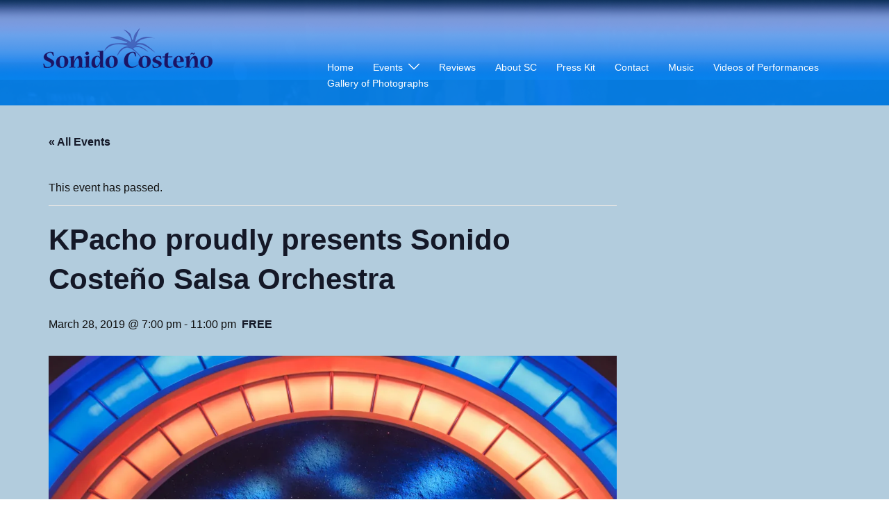

--- FILE ---
content_type: text/css
request_url: https://sonidocosteno.com/wp-content/themes/sonidosydney/style.css?ver=20230821
body_size: 10194
content:
/*
 Theme Name:     sonidoSydney
 Theme URI:
 Description:    Child Theme
 Author:         hsad
 Author URI:
 Template:       sydney
 Version:        1.0.0
*/

/*
 Generated by Template Debugger
 https://wordpress.org/plugins/quick-edit-template-link/
*/

/* =Theme customization starts here
------------------------------------------------------- */

@media only screen and (max-width: 767px) {
.panel-grid-cell {
    padding-left: 5px !important;
    padding-right: 5px !important;
    margin-bottom: 15px !important;
}
ol.tribe-list-widget {
	padding-left: 0;
}
}

.roll-button.button-slider {
    position: relative;
    display: inline-block;
    font-family: "Raleway", sans-serif;
    font-size: 18px;
    line-height: 24px;
    font-weight: 700;
    padding: 12px 35px;
    color: #fff;
    margin-top: 3rem;
}
.tweakwhite {
    background-color: #b2ccdd !important;
    background-image: none !important;
}
/*#content .tweakfront-background .fp-content-area {
    background-color: #000;
}*/

.hentry .title-post {
    font-size: 30px;
    font-weight: 600;
    line-height: normal;
    padding-bottom: 10px;
    margin: 0;
}

.site-logo {
    margin-top:-15px;
}

#mainnav-mobi {
    display: block;
    margin: 40px auto;
    width: 100%;
    position: absolute;
    top: 28px;
    background-color: #1c1c1c;
    z-index: 1000;
}

#mainnav ul {
    list-style: none;
    margin: 25px 0 0 0;
    padding: 0;
    z-index: 5;
}

#mainnav ul ul {
    list-style: none;
    margin: 0;
    padding: 0;
}

.site-header .col-md-4, .site-header .col-md-8 {
    min-height: 0;
    z-index: 2;
}

@media only screen and (max-width: 767px) {
.btn-menu {
    float: right;
    margin: 10px 15px 5px 0;
}

#mainnav ul {
    list-style: none;
    margin-top: 20px;
    padding: 20px;
}
}
@media screen and (min-width: 766px) {
     .btn-menu {
    float: right;
    margin: 15px 15px 5px 0;
    padding-top:10px;
}
}


.text-slider .maintitle {
    position: relative;
    top: 20%;
    display: inline-block;
    font-size: 32px;
    line-height: 36px;
    font-weight: 700;
    padding-bottom: 10px;
}

.maintitle::after {background-color: #a605e1 !important;}

.text-slider .maintitle::after {
    content: "";
    position: absolute;
    left: 50%;
    bottom: 0;
    width: 40%;
    height: 2px;
    margin-left: -20%;
    background-color: #a605e1
}


@media screen and (min-width: 767px) {
.text-slider .maintitle {
    position: relative;
    top: 30%;
    display: inline-block;
    font-size: 40px;
    line-height: 67px;
    font-weight: 700;
    padding-bottom: 10px;
}

.maintitle::after {background-color: #a605e1 !important;}

.text-slider .maintitle::after {
    content: "";
    position: absolute;
    left: 60%;
    bottom: 0;
    width: 40%;
    height: 2px;
    margin-left: -60%;
    background-color: #a605e1
}
}

#slideshow .header-slider {
    max-width: 100%;
        max-height: 50%;
}
@media screen and (min-width: 767px) {
#slideshow .header-slider {
    max-width: 100%;
       max-height: 75%;
}
}


.site-header.float-header {
    /*background-color: rgba(0,0,0,0.2);*/
    padding: 5px 5px 15px 5px;
    }

.site-header {
    /*background-color: rgba(200,46,211,0.5);*/
    background-color: none;
	min-height: 90px;
	background-image: url('https://sonidocosteno.com/wp-content/uploads/2017/02/backgroundbleed9.png');
	background-repeat:repeat-x;
	z-index:16;
}

.float-header {
    /*background-color: rgba(200,46,211,0.5);*/
    background-color: none;
	min-height: 90px;
	background-image: url('https://sonidocosteno.com/wp-content/uploads/2017/02/backgroundbleed9.png');
	background-repeat:repeat-x;
	z-index:15;
    clear:both;
}
/*@media only screen and (max-width: 1024px) {
.site-header .float-header .header-image {
	min-height: 90px;
    padding-bottom:200px;
	background-image: url('https://sonidocosteno.com/wp-content/uploads/2017/02/backgroundbleed9.png');
	background-repeat:repeat-x;
	z-index:15;
}
}*/


@media screen and (min-width: 767px) {

.slide-inner {
    position: absolute;
    top: 30%;
    left: 10%;
    right: 0;
    text-align: left;
    width: 100%;
    min-height: 200px;
    padding-top: 150px;
}
}


.panel-row-style {
    border-bottom: 1px solid #cccccc;
}

.panel-grid-cell h3.widget-title {
	text-align:left;
       margin-left: 1em;
}

@media screen and (min-width: 40em) {
.panel-grid-cell h3.widget-title {
	text-align:left;

}
}

.panel-grid-cell .widget-title::after {
    content: "";
    position: absolute;
    left: 1%;
    bottom: 0;
    width: 50px;
    height: 1px;
    margin-left: 0;
    background-color: #d65050;
    background-color: #a605e1;
}

@media screen and (min-width: 40em) {
.panel-grid-cell .widget-title::after {
    content: "";
    position: absolute;
    left: 1%;
    bottom: 0;
    width: 50px;
    height: 1px;
    margin-left: 0;
    background-color: #d65050;
    background-color: #a605e1;
}
}

.hentry blockquote {
    background-color: rgba(7,136,246,.4);
    color: #000000;
    font-size: 18px;
    font-style: italic;
    line-height: 1.5;
    margin-bottom: 30px;
    padding: 30px 35px;
    position: relative;
}

@media only screen and (max-width: 1024px) {
.header-inner {
    display: none !important;
    min-height:90px;
}

/*.page-wrap {
    padding-top: 100px !important;
}
*/

/*#page {
    padding-bottom: 100px;
}*/

.container.content-wrapper/*,.container,.site-main, #content, .page-wrap, .entry-header, .page, .page-wrap*/ {
    background-color: #b2ccdd ;
}
.page-wrap .content-wrapper {
    padding-top: 15px;
    padding-bottom: 15px;
    background-color: #b2ccdd;
}
}
@media only screen and (max-width: 1024px) {
.page-wrap .content-wrapper {
    padding-top: 15px;
    padding-bottom: 15px;
    background-color: #b2ccdd;
    margin-top:50px;
}
}
@media only screen and (max-width: 1024px) and (orientation: portrait) {.page-wrap .content-wrapper {
    padding-top: 15px;
    padding-bottom: 15px;
    background-color: #b2ccdd;
    margin-top:0;
}
}

/*#slideshow .header-slider {
    max-width: 100%;
        max-height: 100%;
}*/
@media only screen and (max-width: 1024px) {
.hentry .title-post {
    font-size: 30px;
    font-weight: 600;
    line-height: normal;
    padding-bottom: 10px;
    margin-top: 2px;
}
}

#sydney_contact_info-3 h3.widget-title {
    text-align: left;
}

/*widget footer 3*/
#wpcom_social_media_icons_widget-2, h3.widget-title  {
    text-align: center;
}

.genericon-instagram::before {
    content: "\f215";
    font-size: 2em;
    padding: .5em .15em;
    text-align:center;
}

.genericon-facebook::before {
    content: "\f203";
    font-size: 2em;
    padding: .5em .15em;
     text-align:center;
}

/*****************************
tribe events
******************************/
h2.tribe-events-page-title {
    text-align: left;
}

.tribe-bar-disabled {
    float: none;
    width: 100%;
    z-index: 0;
}



.events-list .tribe-events-loop .tribe-events-page-title #tribe-events-content {
    max-width: 700px;
margin: 0;
text-align: left;
background-color: #b2ccdd !important;;
}



.tribe-events-loop .tribe-events-event-meta {
    background-color: transparent  !important;
    border: 1px solid #b2ccdd;
    margin-top: 12px;
    padding: 12px 5px 15px;
}
@media screen and (max-width: 768px) {
.tribe-events-loop, .tribe-events-event-meta {
    background-color: transparent !important;;

}
}

.tribe-events-list-separator-month, .tribe-events-event-meta, .tribe-events-loop, .tribe-events-date-start  {
    background-color: transparent !important;
    text-align: left;
    background: transparent !important;
}

.tribe-event-schedule-details {
    border: 1px solid #b2ccdd;
}

.tribe-events-list .tribe-events-venue-details {

    border-top: 0 solid #b2ccdd;
}

.tribe-events-list-event-title {
    border-top: 1px solid #e5e5e5;
    padding-top: 1em;
    margin-top: 10px;
}
.tribe-events-list-separator-month span {
    background-color: #b2ccdd;
    padding: 0 ;
    margin: 0 0 0 -10px;
    text-transform: uppercase;
    font-size:110%;
}

.tribe-events-sub-nav li a {
    background: #b2daf4;
    color: #000000;
    display: block;
    padding: 10px 20px;
    position: relative;
    white-space: normal;
}

/*****************************
custom styles HS
******************************/

h4.ourfeature {
	margin-top: 1em;
	color: #3a6d95 !important; /*#4d5e85 */
	line-height: 1.4;
}

h4.ourfeaturehome {
	margin-top: 1em;
    margin-left: 1em;
	color: #61a9e2 !important; /*#4d5e85 */
	line-height: 1.4;
}

@media screen and (min-width: 45em) {
h4.ourfeaturehome {
	margin-top: 1em;
        margin-left: 2em;
	color: #61a9e2 !important; /*#4d5e85 */
	line-height: 1.4;
}
}

.homerow {
    font-size: 18px;
    margin-left: 1em;
}

@media screen and (min-width: 45em) {
.homerow {
    font-size: 18px;
    margin-left: 2em;
}
}

.entirearea {
    width: 100%;
}

.fifty-one {
    width: 100%;
    padding: 1em;
    clear: both;

}
.fifty-two {
    width: 100%;
    padding: 1em;
    background-image: url('https://sonidocosteno.com/wp-content/uploads/2017/01/musicbackground.png');
    background-repeat: repeat-y;
    background-position: center bottom;
    clear: both;


}

@media screen and (min-width: 45em) {
.fifty-one {
    float: left;
    width: 50%;
    padding: 1em 4em 1em 0;
    clear: none;

}
.fifty-two {
    float: left;
    width: 50%;
    padding: 1em 0 1em 1em;
    background-image: url('https://sonidocosteno.com/wp-content/uploads/2017/01/musicbackground.png');
    background-repeat: repeat-y; min-height: 2000px;
    background-position: center bottom;
    clear: none;

}
}

.thirty {
    width: 100%;
    padding: 1em;
}
.seventy {
    width: 100%;
    padding: 1em;
}

@media screen and (min-width: 45em) {
.thirty {
    float: left;
    width: 30%;
    padding: 1em 2em 1em 0;
}

.seventy {
    float: left;
    width: 70%;
    padding: 1em 0 1em 1em;
}
}

.sixty-five {
    width: 100%;
    padding: 1em;
}
.thirty-five {
    width: 100%;
    padding: 1em;
}

@media screen and (min-width: 45em) {
.sixty-five {
    float: left;
    width: 65%;
    padding: 1em 2em 1em 0;
}

.thirty-five {
    float: left;
    width: 35%;
    min-height:500px;
    padding: 1em 0 1em 1em;
}
}

.meta-post {
    display: none;
}

.hentry .title-post {
    color: #000;
	}


--- FILE ---
content_type: text/plain
request_url: https://www.google-analytics.com/j/collect?v=1&_v=j102&a=773514581&t=pageview&_s=1&dl=https%3A%2F%2Fsonidocosteno.com%2Fevent%2Fkpacho-proudly-presents-sonido-costeno-salsa-orchestra-4%2F&ul=en-us%40posix&dt=KPacho%20proudly%20presents%20Sonido%20Coste%C3%B1o%20Salsa%20Orchestra%20%7C%20Sonido%20Costeno&sr=1280x720&vp=1280x720&_u=IEBAAEABAAAAACAAI~&jid=1570068071&gjid=2036450069&cid=1290816101.1768448687&tid=UA-91796661-1&_gid=1213006550.1768448687&_r=1&_slc=1&z=515663964
body_size: -451
content:
2,cG-G71WCDYFJC